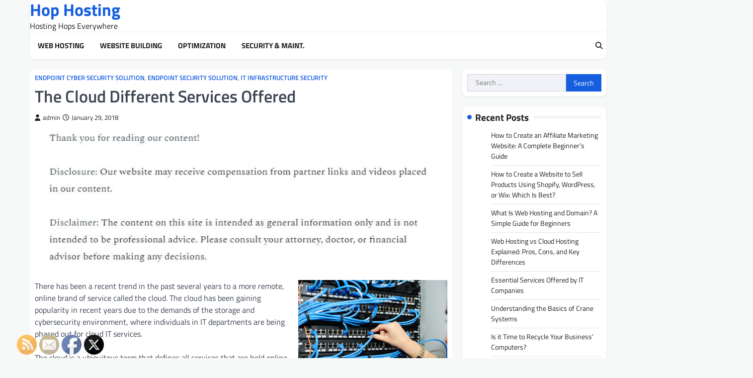

--- FILE ---
content_type: text/html; charset=UTF-8
request_url: https://hop-hosting.com/2018/01/the-cloud-different-services-offered/
body_size: 15251
content:
<!doctype html>
<html lang="en-US">

<head>
	<meta charset="UTF-8">
	<meta name="viewport" content="width=device-width, initial-scale=1">
	<link rel="profile" href="https://gmpg.org/xfn/11">

	<meta name='robots' content='index, follow, max-image-preview:large, max-snippet:-1, max-video-preview:-1' />

	<!-- This site is optimized with the Yoast SEO plugin v26.7 - https://yoast.com/wordpress/plugins/seo/ -->
	<title>The Cloud Different Services Offered - Hop Hosting</title>
	<link rel="canonical" href="https://hop-hosting.com/2018/01/the-cloud-different-services-offered/" />
	<meta property="og:locale" content="en_US" />
	<meta property="og:type" content="article" />
	<meta property="og:title" content="The Cloud Different Services Offered - Hop Hosting" />
	<meta property="og:description" content="There has been a recent trend in the past several years to a more remote, online brand of service called&hellip;" />
	<meta property="og:url" content="https://hop-hosting.com/2018/01/the-cloud-different-services-offered/" />
	<meta property="og:site_name" content="Hop Hosting" />
	<meta property="article:published_time" content="2018-01-29T18:31:12+00:00" />
	<meta property="article:modified_time" content="2021-01-15T18:49:35+00:00" />
	<meta property="og:image" content="https://s3.amazonaws.com/qui/1637_765_730657_1.jpg" />
	<meta name="author" content="admin" />
	<meta name="twitter:card" content="summary_large_image" />
	<meta name="twitter:label1" content="Written by" />
	<meta name="twitter:data1" content="admin" />
	<meta name="twitter:label2" content="Est. reading time" />
	<meta name="twitter:data2" content="4 minutes" />
	<script type="application/ld+json" class="yoast-schema-graph">{"@context":"https://schema.org","@graph":[{"@type":"Article","@id":"https://hop-hosting.com/2018/01/the-cloud-different-services-offered/#article","isPartOf":{"@id":"https://hop-hosting.com/2018/01/the-cloud-different-services-offered/"},"author":{"name":"admin","@id":"https://hop-hosting.com/#/schema/person/79180c4cc02ad3b72e66176b1a4f2374"},"headline":"The Cloud Different Services Offered","datePublished":"2018-01-29T18:31:12+00:00","dateModified":"2021-01-15T18:49:35+00:00","mainEntityOfPage":{"@id":"https://hop-hosting.com/2018/01/the-cloud-different-services-offered/"},"wordCount":721,"commentCount":0,"image":{"@id":"https://hop-hosting.com/2018/01/the-cloud-different-services-offered/#primaryimage"},"thumbnailUrl":"https://s3.amazonaws.com/qui/1637_765_730657_1.jpg","articleSection":["Endpoint cyber security solution","Endpoint security solution","It infrastructure security"],"inLanguage":"en-US"},{"@type":"WebPage","@id":"https://hop-hosting.com/2018/01/the-cloud-different-services-offered/","url":"https://hop-hosting.com/2018/01/the-cloud-different-services-offered/","name":"The Cloud Different Services Offered - Hop Hosting","isPartOf":{"@id":"https://hop-hosting.com/#website"},"primaryImageOfPage":{"@id":"https://hop-hosting.com/2018/01/the-cloud-different-services-offered/#primaryimage"},"image":{"@id":"https://hop-hosting.com/2018/01/the-cloud-different-services-offered/#primaryimage"},"thumbnailUrl":"https://s3.amazonaws.com/qui/1637_765_730657_1.jpg","datePublished":"2018-01-29T18:31:12+00:00","dateModified":"2021-01-15T18:49:35+00:00","author":{"@id":"https://hop-hosting.com/#/schema/person/79180c4cc02ad3b72e66176b1a4f2374"},"breadcrumb":{"@id":"https://hop-hosting.com/2018/01/the-cloud-different-services-offered/#breadcrumb"},"inLanguage":"en-US","potentialAction":[{"@type":"ReadAction","target":["https://hop-hosting.com/2018/01/the-cloud-different-services-offered/"]}]},{"@type":"ImageObject","inLanguage":"en-US","@id":"https://hop-hosting.com/2018/01/the-cloud-different-services-offered/#primaryimage","url":"https://s3.amazonaws.com/qui/1637_765_730657_1.jpg","contentUrl":"https://s3.amazonaws.com/qui/1637_765_730657_1.jpg"},{"@type":"BreadcrumbList","@id":"https://hop-hosting.com/2018/01/the-cloud-different-services-offered/#breadcrumb","itemListElement":[{"@type":"ListItem","position":1,"name":"Home","item":"https://hop-hosting.com/"},{"@type":"ListItem","position":2,"name":"The Cloud Different Services Offered"}]},{"@type":"WebSite","@id":"https://hop-hosting.com/#website","url":"https://hop-hosting.com/","name":"Hop Hosting","description":"Hosting Hops Everywhere","potentialAction":[{"@type":"SearchAction","target":{"@type":"EntryPoint","urlTemplate":"https://hop-hosting.com/?s={search_term_string}"},"query-input":{"@type":"PropertyValueSpecification","valueRequired":true,"valueName":"search_term_string"}}],"inLanguage":"en-US"},{"@type":"Person","@id":"https://hop-hosting.com/#/schema/person/79180c4cc02ad3b72e66176b1a4f2374","name":"admin","image":{"@type":"ImageObject","inLanguage":"en-US","@id":"https://hop-hosting.com/#/schema/person/image/","url":"https://secure.gravatar.com/avatar/9baecf92bae6639a4e61738fb5c8b53b063b214f232b91bd950a7b295f0cd154?s=96&d=retro&r=g","contentUrl":"https://secure.gravatar.com/avatar/9baecf92bae6639a4e61738fb5c8b53b063b214f232b91bd950a7b295f0cd154?s=96&d=retro&r=g","caption":"admin"},"url":"https://hop-hosting.com/author/admin/"}]}</script>
	<!-- / Yoast SEO plugin. -->


<link rel="alternate" type="application/rss+xml" title="Hop Hosting &raquo; Feed" href="https://hop-hosting.com/feed/" />
<link rel="alternate" title="oEmbed (JSON)" type="application/json+oembed" href="https://hop-hosting.com/wp-json/oembed/1.0/embed?url=https%3A%2F%2Fhop-hosting.com%2F2018%2F01%2Fthe-cloud-different-services-offered%2F" />
<link rel="alternate" title="oEmbed (XML)" type="text/xml+oembed" href="https://hop-hosting.com/wp-json/oembed/1.0/embed?url=https%3A%2F%2Fhop-hosting.com%2F2018%2F01%2Fthe-cloud-different-services-offered%2F&#038;format=xml" />
<style id='wp-img-auto-sizes-contain-inline-css'>
img:is([sizes=auto i],[sizes^="auto," i]){contain-intrinsic-size:3000px 1500px}
/*# sourceURL=wp-img-auto-sizes-contain-inline-css */
</style>
<style id='wp-emoji-styles-inline-css'>

	img.wp-smiley, img.emoji {
		display: inline !important;
		border: none !important;
		box-shadow: none !important;
		height: 1em !important;
		width: 1em !important;
		margin: 0 0.07em !important;
		vertical-align: -0.1em !important;
		background: none !important;
		padding: 0 !important;
	}
/*# sourceURL=wp-emoji-styles-inline-css */
</style>
<style id='wp-block-library-inline-css'>
:root{--wp-block-synced-color:#7a00df;--wp-block-synced-color--rgb:122,0,223;--wp-bound-block-color:var(--wp-block-synced-color);--wp-editor-canvas-background:#ddd;--wp-admin-theme-color:#007cba;--wp-admin-theme-color--rgb:0,124,186;--wp-admin-theme-color-darker-10:#006ba1;--wp-admin-theme-color-darker-10--rgb:0,107,160.5;--wp-admin-theme-color-darker-20:#005a87;--wp-admin-theme-color-darker-20--rgb:0,90,135;--wp-admin-border-width-focus:2px}@media (min-resolution:192dpi){:root{--wp-admin-border-width-focus:1.5px}}.wp-element-button{cursor:pointer}:root .has-very-light-gray-background-color{background-color:#eee}:root .has-very-dark-gray-background-color{background-color:#313131}:root .has-very-light-gray-color{color:#eee}:root .has-very-dark-gray-color{color:#313131}:root .has-vivid-green-cyan-to-vivid-cyan-blue-gradient-background{background:linear-gradient(135deg,#00d084,#0693e3)}:root .has-purple-crush-gradient-background{background:linear-gradient(135deg,#34e2e4,#4721fb 50%,#ab1dfe)}:root .has-hazy-dawn-gradient-background{background:linear-gradient(135deg,#faaca8,#dad0ec)}:root .has-subdued-olive-gradient-background{background:linear-gradient(135deg,#fafae1,#67a671)}:root .has-atomic-cream-gradient-background{background:linear-gradient(135deg,#fdd79a,#004a59)}:root .has-nightshade-gradient-background{background:linear-gradient(135deg,#330968,#31cdcf)}:root .has-midnight-gradient-background{background:linear-gradient(135deg,#020381,#2874fc)}:root{--wp--preset--font-size--normal:16px;--wp--preset--font-size--huge:42px}.has-regular-font-size{font-size:1em}.has-larger-font-size{font-size:2.625em}.has-normal-font-size{font-size:var(--wp--preset--font-size--normal)}.has-huge-font-size{font-size:var(--wp--preset--font-size--huge)}.has-text-align-center{text-align:center}.has-text-align-left{text-align:left}.has-text-align-right{text-align:right}.has-fit-text{white-space:nowrap!important}#end-resizable-editor-section{display:none}.aligncenter{clear:both}.items-justified-left{justify-content:flex-start}.items-justified-center{justify-content:center}.items-justified-right{justify-content:flex-end}.items-justified-space-between{justify-content:space-between}.screen-reader-text{border:0;clip-path:inset(50%);height:1px;margin:-1px;overflow:hidden;padding:0;position:absolute;width:1px;word-wrap:normal!important}.screen-reader-text:focus{background-color:#ddd;clip-path:none;color:#444;display:block;font-size:1em;height:auto;left:5px;line-height:normal;padding:15px 23px 14px;text-decoration:none;top:5px;width:auto;z-index:100000}html :where(.has-border-color){border-style:solid}html :where([style*=border-top-color]){border-top-style:solid}html :where([style*=border-right-color]){border-right-style:solid}html :where([style*=border-bottom-color]){border-bottom-style:solid}html :where([style*=border-left-color]){border-left-style:solid}html :where([style*=border-width]){border-style:solid}html :where([style*=border-top-width]){border-top-style:solid}html :where([style*=border-right-width]){border-right-style:solid}html :where([style*=border-bottom-width]){border-bottom-style:solid}html :where([style*=border-left-width]){border-left-style:solid}html :where(img[class*=wp-image-]){height:auto;max-width:100%}:where(figure){margin:0 0 1em}html :where(.is-position-sticky){--wp-admin--admin-bar--position-offset:var(--wp-admin--admin-bar--height,0px)}@media screen and (max-width:600px){html :where(.is-position-sticky){--wp-admin--admin-bar--position-offset:0px}}

/*# sourceURL=wp-block-library-inline-css */
</style><style id='global-styles-inline-css'>
:root{--wp--preset--aspect-ratio--square: 1;--wp--preset--aspect-ratio--4-3: 4/3;--wp--preset--aspect-ratio--3-4: 3/4;--wp--preset--aspect-ratio--3-2: 3/2;--wp--preset--aspect-ratio--2-3: 2/3;--wp--preset--aspect-ratio--16-9: 16/9;--wp--preset--aspect-ratio--9-16: 9/16;--wp--preset--color--black: #000000;--wp--preset--color--cyan-bluish-gray: #abb8c3;--wp--preset--color--white: #ffffff;--wp--preset--color--pale-pink: #f78da7;--wp--preset--color--vivid-red: #cf2e2e;--wp--preset--color--luminous-vivid-orange: #ff6900;--wp--preset--color--luminous-vivid-amber: #fcb900;--wp--preset--color--light-green-cyan: #7bdcb5;--wp--preset--color--vivid-green-cyan: #00d084;--wp--preset--color--pale-cyan-blue: #8ed1fc;--wp--preset--color--vivid-cyan-blue: #0693e3;--wp--preset--color--vivid-purple: #9b51e0;--wp--preset--gradient--vivid-cyan-blue-to-vivid-purple: linear-gradient(135deg,rgb(6,147,227) 0%,rgb(155,81,224) 100%);--wp--preset--gradient--light-green-cyan-to-vivid-green-cyan: linear-gradient(135deg,rgb(122,220,180) 0%,rgb(0,208,130) 100%);--wp--preset--gradient--luminous-vivid-amber-to-luminous-vivid-orange: linear-gradient(135deg,rgb(252,185,0) 0%,rgb(255,105,0) 100%);--wp--preset--gradient--luminous-vivid-orange-to-vivid-red: linear-gradient(135deg,rgb(255,105,0) 0%,rgb(207,46,46) 100%);--wp--preset--gradient--very-light-gray-to-cyan-bluish-gray: linear-gradient(135deg,rgb(238,238,238) 0%,rgb(169,184,195) 100%);--wp--preset--gradient--cool-to-warm-spectrum: linear-gradient(135deg,rgb(74,234,220) 0%,rgb(151,120,209) 20%,rgb(207,42,186) 40%,rgb(238,44,130) 60%,rgb(251,105,98) 80%,rgb(254,248,76) 100%);--wp--preset--gradient--blush-light-purple: linear-gradient(135deg,rgb(255,206,236) 0%,rgb(152,150,240) 100%);--wp--preset--gradient--blush-bordeaux: linear-gradient(135deg,rgb(254,205,165) 0%,rgb(254,45,45) 50%,rgb(107,0,62) 100%);--wp--preset--gradient--luminous-dusk: linear-gradient(135deg,rgb(255,203,112) 0%,rgb(199,81,192) 50%,rgb(65,88,208) 100%);--wp--preset--gradient--pale-ocean: linear-gradient(135deg,rgb(255,245,203) 0%,rgb(182,227,212) 50%,rgb(51,167,181) 100%);--wp--preset--gradient--electric-grass: linear-gradient(135deg,rgb(202,248,128) 0%,rgb(113,206,126) 100%);--wp--preset--gradient--midnight: linear-gradient(135deg,rgb(2,3,129) 0%,rgb(40,116,252) 100%);--wp--preset--font-size--small: 13px;--wp--preset--font-size--medium: 20px;--wp--preset--font-size--large: 36px;--wp--preset--font-size--x-large: 42px;--wp--preset--spacing--20: 0.44rem;--wp--preset--spacing--30: 0.67rem;--wp--preset--spacing--40: 1rem;--wp--preset--spacing--50: 1.5rem;--wp--preset--spacing--60: 2.25rem;--wp--preset--spacing--70: 3.38rem;--wp--preset--spacing--80: 5.06rem;--wp--preset--shadow--natural: 6px 6px 9px rgba(0, 0, 0, 0.2);--wp--preset--shadow--deep: 12px 12px 50px rgba(0, 0, 0, 0.4);--wp--preset--shadow--sharp: 6px 6px 0px rgba(0, 0, 0, 0.2);--wp--preset--shadow--outlined: 6px 6px 0px -3px rgb(255, 255, 255), 6px 6px rgb(0, 0, 0);--wp--preset--shadow--crisp: 6px 6px 0px rgb(0, 0, 0);}:where(.is-layout-flex){gap: 0.5em;}:where(.is-layout-grid){gap: 0.5em;}body .is-layout-flex{display: flex;}.is-layout-flex{flex-wrap: wrap;align-items: center;}.is-layout-flex > :is(*, div){margin: 0;}body .is-layout-grid{display: grid;}.is-layout-grid > :is(*, div){margin: 0;}:where(.wp-block-columns.is-layout-flex){gap: 2em;}:where(.wp-block-columns.is-layout-grid){gap: 2em;}:where(.wp-block-post-template.is-layout-flex){gap: 1.25em;}:where(.wp-block-post-template.is-layout-grid){gap: 1.25em;}.has-black-color{color: var(--wp--preset--color--black) !important;}.has-cyan-bluish-gray-color{color: var(--wp--preset--color--cyan-bluish-gray) !important;}.has-white-color{color: var(--wp--preset--color--white) !important;}.has-pale-pink-color{color: var(--wp--preset--color--pale-pink) !important;}.has-vivid-red-color{color: var(--wp--preset--color--vivid-red) !important;}.has-luminous-vivid-orange-color{color: var(--wp--preset--color--luminous-vivid-orange) !important;}.has-luminous-vivid-amber-color{color: var(--wp--preset--color--luminous-vivid-amber) !important;}.has-light-green-cyan-color{color: var(--wp--preset--color--light-green-cyan) !important;}.has-vivid-green-cyan-color{color: var(--wp--preset--color--vivid-green-cyan) !important;}.has-pale-cyan-blue-color{color: var(--wp--preset--color--pale-cyan-blue) !important;}.has-vivid-cyan-blue-color{color: var(--wp--preset--color--vivid-cyan-blue) !important;}.has-vivid-purple-color{color: var(--wp--preset--color--vivid-purple) !important;}.has-black-background-color{background-color: var(--wp--preset--color--black) !important;}.has-cyan-bluish-gray-background-color{background-color: var(--wp--preset--color--cyan-bluish-gray) !important;}.has-white-background-color{background-color: var(--wp--preset--color--white) !important;}.has-pale-pink-background-color{background-color: var(--wp--preset--color--pale-pink) !important;}.has-vivid-red-background-color{background-color: var(--wp--preset--color--vivid-red) !important;}.has-luminous-vivid-orange-background-color{background-color: var(--wp--preset--color--luminous-vivid-orange) !important;}.has-luminous-vivid-amber-background-color{background-color: var(--wp--preset--color--luminous-vivid-amber) !important;}.has-light-green-cyan-background-color{background-color: var(--wp--preset--color--light-green-cyan) !important;}.has-vivid-green-cyan-background-color{background-color: var(--wp--preset--color--vivid-green-cyan) !important;}.has-pale-cyan-blue-background-color{background-color: var(--wp--preset--color--pale-cyan-blue) !important;}.has-vivid-cyan-blue-background-color{background-color: var(--wp--preset--color--vivid-cyan-blue) !important;}.has-vivid-purple-background-color{background-color: var(--wp--preset--color--vivid-purple) !important;}.has-black-border-color{border-color: var(--wp--preset--color--black) !important;}.has-cyan-bluish-gray-border-color{border-color: var(--wp--preset--color--cyan-bluish-gray) !important;}.has-white-border-color{border-color: var(--wp--preset--color--white) !important;}.has-pale-pink-border-color{border-color: var(--wp--preset--color--pale-pink) !important;}.has-vivid-red-border-color{border-color: var(--wp--preset--color--vivid-red) !important;}.has-luminous-vivid-orange-border-color{border-color: var(--wp--preset--color--luminous-vivid-orange) !important;}.has-luminous-vivid-amber-border-color{border-color: var(--wp--preset--color--luminous-vivid-amber) !important;}.has-light-green-cyan-border-color{border-color: var(--wp--preset--color--light-green-cyan) !important;}.has-vivid-green-cyan-border-color{border-color: var(--wp--preset--color--vivid-green-cyan) !important;}.has-pale-cyan-blue-border-color{border-color: var(--wp--preset--color--pale-cyan-blue) !important;}.has-vivid-cyan-blue-border-color{border-color: var(--wp--preset--color--vivid-cyan-blue) !important;}.has-vivid-purple-border-color{border-color: var(--wp--preset--color--vivid-purple) !important;}.has-vivid-cyan-blue-to-vivid-purple-gradient-background{background: var(--wp--preset--gradient--vivid-cyan-blue-to-vivid-purple) !important;}.has-light-green-cyan-to-vivid-green-cyan-gradient-background{background: var(--wp--preset--gradient--light-green-cyan-to-vivid-green-cyan) !important;}.has-luminous-vivid-amber-to-luminous-vivid-orange-gradient-background{background: var(--wp--preset--gradient--luminous-vivid-amber-to-luminous-vivid-orange) !important;}.has-luminous-vivid-orange-to-vivid-red-gradient-background{background: var(--wp--preset--gradient--luminous-vivid-orange-to-vivid-red) !important;}.has-very-light-gray-to-cyan-bluish-gray-gradient-background{background: var(--wp--preset--gradient--very-light-gray-to-cyan-bluish-gray) !important;}.has-cool-to-warm-spectrum-gradient-background{background: var(--wp--preset--gradient--cool-to-warm-spectrum) !important;}.has-blush-light-purple-gradient-background{background: var(--wp--preset--gradient--blush-light-purple) !important;}.has-blush-bordeaux-gradient-background{background: var(--wp--preset--gradient--blush-bordeaux) !important;}.has-luminous-dusk-gradient-background{background: var(--wp--preset--gradient--luminous-dusk) !important;}.has-pale-ocean-gradient-background{background: var(--wp--preset--gradient--pale-ocean) !important;}.has-electric-grass-gradient-background{background: var(--wp--preset--gradient--electric-grass) !important;}.has-midnight-gradient-background{background: var(--wp--preset--gradient--midnight) !important;}.has-small-font-size{font-size: var(--wp--preset--font-size--small) !important;}.has-medium-font-size{font-size: var(--wp--preset--font-size--medium) !important;}.has-large-font-size{font-size: var(--wp--preset--font-size--large) !important;}.has-x-large-font-size{font-size: var(--wp--preset--font-size--x-large) !important;}
/*# sourceURL=global-styles-inline-css */
</style>

<style id='classic-theme-styles-inline-css'>
/*! This file is auto-generated */
.wp-block-button__link{color:#fff;background-color:#32373c;border-radius:9999px;box-shadow:none;text-decoration:none;padding:calc(.667em + 2px) calc(1.333em + 2px);font-size:1.125em}.wp-block-file__button{background:#32373c;color:#fff;text-decoration:none}
/*# sourceURL=/wp-includes/css/classic-themes.min.css */
</style>
<link rel='stylesheet' id='SFSImainCss-css' href='https://hop-hosting.com/wp-content/plugins/ultimate-social-media-icons/css/sfsi-style.css?ver=2.9.6' media='all' />
<link rel='stylesheet' id='elite-news-slick-style-css' href='https://hop-hosting.com/wp-content/themes/elite-news/assets/css/slick.min.css?ver=1.8.1' media='all' />
<link rel='stylesheet' id='elite-news-fontawesome-style-css' href='https://hop-hosting.com/wp-content/themes/elite-news/assets/css/fontawesome.min.css?ver=6.4.2' media='all' />
<link rel='stylesheet' id='elite-news-google-fonts-css' href='https://hop-hosting.com/wp-content/fonts/8f12da196c237c579225e1d58267bf1b.css' media='all' />
<link rel='stylesheet' id='elite-news-style-css' href='https://hop-hosting.com/wp-content/themes/elite-news/style.css?ver=1.0.2' media='all' />
<style id='elite-news-style-inline-css'>

    /* Color */
    :root {
        --header-text-color: #165ee0;
    }
    
    /* Typograhpy */
    :root {
        --font-heading: "Titillium Web", serif;
        --font-main: -apple-system, BlinkMacSystemFont,"Titillium Web", "Segoe UI", Roboto, Oxygen-Sans, Ubuntu, Cantarell, "Helvetica Neue", sans-serif;
    }

    body,
	button, input, select, optgroup, textarea {
        font-family: "Titillium Web", serif;
	}

	.site-title a {
        font-family: "Titillium Web", serif;
	}
    
	.site-description {
        font-family: "Titillium Web", serif;
	}
    
/*# sourceURL=elite-news-style-inline-css */
</style>
<script src="https://hop-hosting.com/wp-includes/js/jquery/jquery.min.js?ver=3.7.1" id="jquery-core-js"></script>
<script src="https://hop-hosting.com/wp-includes/js/jquery/jquery-migrate.min.js?ver=3.4.1" id="jquery-migrate-js"></script>
<link rel="https://api.w.org/" href="https://hop-hosting.com/wp-json/" /><link rel="alternate" title="JSON" type="application/json" href="https://hop-hosting.com/wp-json/wp/v2/posts/765" /><link rel="EditURI" type="application/rsd+xml" title="RSD" href="https://hop-hosting.com/xmlrpc.php?rsd" />
<meta name="generator" content="WordPress 6.9" />
<link rel='shortlink' href='https://hop-hosting.com/?p=765' />
<meta name="follow.[base64]" content="l7TwvP4YZb9qeEenrpPG"/>
<style type="text/css" id="breadcrumb-trail-css">.trail-items li::after {content: "/";}</style>
<meta name="generator" content="speculation-rules 1.6.0">
</head>

<body class="wp-singular post-template-default single single-post postid-765 single-format-standard wp-embed-responsive wp-theme-elite-news sfsi_actvite_theme_default right-sidebar light-theme">
		<div id="page" class="site">
		<a class="skip-link screen-reader-text" href="#primary">Skip to content</a>
		<div id="loader">
			<div class="loader-container">
				<div id="preloader" class="style-2">
					<div class="dot"></div>
				</div>
			</div>
		</div><!-- #loader -->
		<header id="masthead" class="site-header">
						<div class="middle-header-part">
				<div class="ascendoor-wrapper">
					<div class="middle-header-wrapper ">
												<div class="site-branding">
														<div class="site-identity">
																<p class="site-title"><a href="https://hop-hosting.com/" rel="home">Hop Hosting</a></p>
																<p class="site-description">
									Hosting Hops Everywhere								</p>
														</div>
					</div><!-- .site-branding -->
									</div>
			</div>
		</div>
		<div class="bottom-header-part-outer">
			<div class="bottom-header-part">
				<div class="ascendoor-wrapper">
					<div class="bottom-header-wrapper">
						<div class="navigation-part">
							<nav id="site-navigation" class="main-navigation">
								<button class="menu-toggle" aria-controls="primary-menu" aria-expanded="false">
									<span></span>
									<span></span>
									<span></span>
								</button>
								<div class="main-navigation-links">
									<div class="menu-main-menu-container"><ul id="menu-main-menu" class="menu"><li id="menu-item-2122" class="menu-item menu-item-type-taxonomy menu-item-object-category menu-item-2122"><a href="https://hop-hosting.com/category/web-hosting/">Web Hosting</a></li>
<li id="menu-item-2123" class="menu-item menu-item-type-taxonomy menu-item-object-category menu-item-2123"><a href="https://hop-hosting.com/category/website-building/">Website Building</a></li>
<li id="menu-item-2124" class="menu-item menu-item-type-taxonomy menu-item-object-category menu-item-2124"><a href="https://hop-hosting.com/category/optimization/">Optimization</a></li>
<li id="menu-item-2125" class="menu-item menu-item-type-taxonomy menu-item-object-category menu-item-2125"><a href="https://hop-hosting.com/category/security-maint/">Security &amp; Maint.</a></li>
</ul></div>								</div>
							</nav><!-- #site-navigation -->
						</div>
						<div class="bottom-header-end">
							<div class="header-search">
								<div class="header-search-wrap">
									<a href="#" title="Search" class="header-search-icon">
										<i class="fa fa-search"></i>
									</a>
									<div class="header-search-form">
										<form role="search" method="get" class="search-form" action="https://hop-hosting.com/">
				<label>
					<span class="screen-reader-text">Search for:</span>
					<input type="search" class="search-field" placeholder="Search &hellip;" value="" name="s" />
				</label>
				<input type="submit" class="search-submit" value="Search" />
			</form>									</div>
								</div>
							</div>
						</div>
					</div>
				</div>
			</div>
		</div>
	</header><!-- #masthead -->

			<div id="content" class="site-content">
			<div class="ascendoor-wrapper">
				<div class="ascendoor-page">
				<main id="primary" class="site-main">

	
<article id="post-765" class="post-765 post type-post status-publish format-standard hentry category-endpoint-cyber-security-solution category-endpoint-security-solution category-it-infrastructure-security">
	<div class="mag-post-single">
		<div class="mag-post-detail">
						<div class="mag-post-category">
				<a href="https://hop-hosting.com/category/endpoint-cyber-security-solution/">Endpoint cyber security solution</a>, <a href="https://hop-hosting.com/category/endpoint-security-solution/">Endpoint security solution</a>, <a href="https://hop-hosting.com/category/it-infrastructure-security/">It infrastructure security</a>			</div>
						<header class="entry-header">
				<h1 class="entry-title">The Cloud  Different Services Offered</h1>					<div class="mag-post-meta">
						<span class="post-author"> <a class="url fn n" href="https://hop-hosting.com/author/admin/"><i class="fas fa-user"></i>admin</a></span><span class="post-date"><a href="https://hop-hosting.com/2018/01/the-cloud-different-services-offered/" rel="bookmark"><i class="far fa-clock"></i><time class="entry-date published" datetime="2018-01-29T18:31:12+00:00">January 29, 2018</time><time class="updated" datetime="2021-01-15T18:49:35+00:00">January 15, 2021</time></a></span>					</div>
							</header><!-- .entry-header -->
		</div>
	</div>
	
	<div class="entry-content">
		<img decoding="async" src="/wp-content/uploads/2021/08/ftc-disclosure-082521.jpg" style="width:100%; margin:auto;">
<p><!--noteaser--></p>
<div style="float: right; padding-left: 10px;"><img decoding="async" src="https://s3.amazonaws.com/qui/1637_765_730657_1.jpg" alt="Endpoint security solution" align="right" width="300" /></div>
<p> There has been a recent trend in the past several years to a more remote, online brand of service called the cloud. The cloud has been gaining popularity in recent years due to the demands of the storage and cybersecurity environment, where individuals in IT departments are being phased out for cloud IT services.<br />
<br />
The cloud is a ubiquitous term that defines all services that are held online rather than offline or in the physical world. For many companies that have utilized a great deal of hardware and storage within their facilities, the cloud represents a move to a more streamlined and focused approach that reduces the amount of physical components needed.<br />
<br />
The cloud is offered by several companies, including IBM and others, where the main components of the system follow the same general precepts: storage space, infrastructure, software, memory, cybersecurity, and more. There are certain solutions available with each one, though they are not all similar according to each provider.<br />
<br />
The cloud offers several advantages to employers who are wanting to forego the traditional routes of dealing with computers and computer programming. Those advantages include the ability to outsource a great deal of their computer needs, as mentioned above with all the different components. There is also the option of reducing their IT departments.<br />
<br />
The cloud services according to company generally offer the option of moving software traditionally installed on a computer to a more online setting, where individuals within the company are able to access the programs online instead of pulling up the program on their computer.<br />
<br />
The cloud services according to company also generally offer to outsource important software that is traditionally used by certain departments. For instance, it is possible or even likely that human resources departments are able to access certain software online without having to pull them up on a computer.<br />
<br />
Cloud services, according to company, also offer protection from hackers and viruses, a component that is often called cybersecurity. Cybersecurity protections generally vary according to the company that is offering cloud services but usually means that the information in the programs is protected if it ever becomes under attack.<br />
<br />
There are many terms for the <a href="http://www.newegg.com/" Title="Something I found">cybersecurity</a> that is used. While computers often use programs like firewalls, a cloud based service will offer a higher degree of security with multiple factor authentication and other parts that make it more difficult for hackers to access the information in the system.<br />
<br />
The cloud has also offered companies the opportunity to reduce their Information Technology (IT) departments. This can occur because the services offered by cloud service companies include IT help for situations involving programs that are on the cloud. That means IT departments would then be regulated to handling problems not on the cloud.<br />
<br />
This can make a big difference for companies that are looking to reduce payroll, as the IT staff that works on the cloud services is oftentimes more affordable than having a person on the payroll who is making $80,000 per year or more. That leads to those individuals being let go from the company.<br />
<br />
There are many different kinds of ways the cloud can benefit companies. The ability to consolidate materials in one place, which includes software and different files, the ability to provide cyber security infrastructure and components of cyber security infrastructure, and more help companies to reduce costs and help the bottom line.<br />
<br />
There are other terms associated with this. <a href="http://www.blueridgenetworks.com" Title="Awesome link">They include Endpoint cyber security solution</a>, Endpoint cyber security solutions, Endpoint security, Endpoint security solution, Endpoint security solutions, network access protection service, remote network access software, cybersecurity companies, cybersecurity company, and more.<br />
<br />
The cloud also offers options to reduce the amount of hardware and software needed to run the programs within the company. Hardware is something that is seen often as a pile of servers in a company, while the cloud has enough storage space to reduce that amount of hardware, making room for other things and reducing overhead.<br />
<br />
There are many options when going with a cloud based service. There are many companies that now offer cloud based services, though some of the names that come up, like IBM, have been known for some time. There is debate often within the community as to who offers the best cyber security infrastructure or cyber security infrastructure components.</p></p>
	</div><!-- .entry-content -->

	<footer class="entry-footer">
			</footer><!-- .entry-footer -->

</article><!-- #post-765 -->

	<nav class="navigation post-navigation" aria-label="Posts">
		<h2 class="screen-reader-text">Post navigation</h2>
		<div class="nav-links"><div class="nav-previous"><a href="https://hop-hosting.com/2018/01/paper-companies-different-paper-for-different-customers/" rel="prev"><span>&#10229;</span> <span class="nav-title">Paper Companies  Different Paper for Different Customers</span></a></div><div class="nav-next"><a href="https://hop-hosting.com/2018/02/how-the-right-seo-content-can-bring-more-success-to-your-business/" rel="next"><span class="nav-title">How the Right SEO Content Can Bring More Success to Your Business</span> <span>&#10230;</span></a></div></div>
	</nav>
</main><!-- #main -->

<aside id="secondary" class="widget-area ascendoor-widget-area">
	<section id="search-2" class="widget widget_search"><form role="search" method="get" class="search-form" action="https://hop-hosting.com/">
				<label>
					<span class="screen-reader-text">Search for:</span>
					<input type="search" class="search-field" placeholder="Search &hellip;" value="" name="s" />
				</label>
				<input type="submit" class="search-submit" value="Search" />
			</form></section>
		<section id="recent-posts-2" class="widget widget_recent_entries">
		<h2 class="widget-title">Recent Posts</h2>
		<ul>
											<li>
					<a href="https://hop-hosting.com/2025/12/how-to-create-an-affiliate-marketing-website-a-complete-beginners-guide/">How to Create an Affiliate Marketing Website: A Complete Beginner’s Guide</a>
									</li>
											<li>
					<a href="https://hop-hosting.com/2025/12/how-to-create-a-website-to-sell-products-using-shopify-wordpress-or-wix-which-is-best/">How to Create a Website to Sell Products Using Shopify, WordPress, or Wix: Which Is Best?</a>
									</li>
											<li>
					<a href="https://hop-hosting.com/2025/10/what-is-web-hosting-and-domain-a-simple-guide-for-beginners/">What Is Web Hosting and Domain? A Simple Guide for Beginners</a>
									</li>
											<li>
					<a href="https://hop-hosting.com/2025/10/web-hosting-vs-cloud-hosting-explained-pros-cons-and-key-differences/">Web Hosting vs Cloud Hosting Explained: Pros, Cons, and Key Differences</a>
									</li>
											<li>
					<a href="https://hop-hosting.com/2025/07/essential-services-offered-by-it-companies/">Essential Services Offered by IT Companies</a>
									</li>
											<li>
					<a href="https://hop-hosting.com/2024/11/understanding-the-basics-of-crane-systems/">Understanding the Basics of Crane Systems</a>
									</li>
											<li>
					<a href="https://hop-hosting.com/2024/09/is-it-time-to-recycle-your-business-computers/">Is it Time to Recycle Your Business&#8217; Computers?</a>
									</li>
											<li>
					<a href="https://hop-hosting.com/2024/09/the-many-benefits-of-installing-a-cell-tower-on-your-own-property/">The Many Benefits of Installing a Cell Tower on Your Own Property</a>
									</li>
											<li>
					<a href="https://hop-hosting.com/2024/07/automating-database-health-check-for-sql-server-enhance-efficiency-with-scripted-solutions/">Automating Database Health Check for SQL Server  Enhance Efficiency with Scripted Solutions</a>
									</li>
											<li>
					<a href="https://hop-hosting.com/2024/06/10-pieces-of-amazing-tech-to-buy-in-2024/">10 Pieces of Amazing Tech to Buy in 2024</a>
									</li>
					</ul>

		</section><section id="archives-2" class="widget widget_archive"><h2 class="widget-title">Archives</h2>		<label class="screen-reader-text" for="archives-dropdown-2">Archives</label>
		<select id="archives-dropdown-2" name="archive-dropdown">
			
			<option value="">Select Month</option>
				<option value='https://hop-hosting.com/2025/12/'> December 2025 </option>
	<option value='https://hop-hosting.com/2025/10/'> October 2025 </option>
	<option value='https://hop-hosting.com/2025/07/'> July 2025 </option>
	<option value='https://hop-hosting.com/2024/11/'> November 2024 </option>
	<option value='https://hop-hosting.com/2024/09/'> September 2024 </option>
	<option value='https://hop-hosting.com/2024/07/'> July 2024 </option>
	<option value='https://hop-hosting.com/2024/06/'> June 2024 </option>
	<option value='https://hop-hosting.com/2024/05/'> May 2024 </option>
	<option value='https://hop-hosting.com/2024/03/'> March 2024 </option>
	<option value='https://hop-hosting.com/2024/02/'> February 2024 </option>
	<option value='https://hop-hosting.com/2024/01/'> January 2024 </option>
	<option value='https://hop-hosting.com/2023/10/'> October 2023 </option>
	<option value='https://hop-hosting.com/2023/09/'> September 2023 </option>
	<option value='https://hop-hosting.com/2023/08/'> August 2023 </option>
	<option value='https://hop-hosting.com/2023/07/'> July 2023 </option>
	<option value='https://hop-hosting.com/2023/06/'> June 2023 </option>
	<option value='https://hop-hosting.com/2023/05/'> May 2023 </option>
	<option value='https://hop-hosting.com/2023/03/'> March 2023 </option>
	<option value='https://hop-hosting.com/2022/11/'> November 2022 </option>
	<option value='https://hop-hosting.com/2022/07/'> July 2022 </option>
	<option value='https://hop-hosting.com/2022/05/'> May 2022 </option>
	<option value='https://hop-hosting.com/2022/04/'> April 2022 </option>
	<option value='https://hop-hosting.com/2022/03/'> March 2022 </option>
	<option value='https://hop-hosting.com/2022/02/'> February 2022 </option>
	<option value='https://hop-hosting.com/2022/01/'> January 2022 </option>
	<option value='https://hop-hosting.com/2021/11/'> November 2021 </option>
	<option value='https://hop-hosting.com/2021/10/'> October 2021 </option>
	<option value='https://hop-hosting.com/2021/06/'> June 2021 </option>
	<option value='https://hop-hosting.com/2021/04/'> April 2021 </option>
	<option value='https://hop-hosting.com/2021/03/'> March 2021 </option>
	<option value='https://hop-hosting.com/2020/12/'> December 2020 </option>
	<option value='https://hop-hosting.com/2020/11/'> November 2020 </option>
	<option value='https://hop-hosting.com/2020/10/'> October 2020 </option>
	<option value='https://hop-hosting.com/2020/08/'> August 2020 </option>
	<option value='https://hop-hosting.com/2020/06/'> June 2020 </option>
	<option value='https://hop-hosting.com/2020/05/'> May 2020 </option>
	<option value='https://hop-hosting.com/2020/02/'> February 2020 </option>
	<option value='https://hop-hosting.com/2019/11/'> November 2019 </option>
	<option value='https://hop-hosting.com/2019/10/'> October 2019 </option>
	<option value='https://hop-hosting.com/2019/09/'> September 2019 </option>
	<option value='https://hop-hosting.com/2019/08/'> August 2019 </option>
	<option value='https://hop-hosting.com/2019/07/'> July 2019 </option>
	<option value='https://hop-hosting.com/2019/06/'> June 2019 </option>
	<option value='https://hop-hosting.com/2019/05/'> May 2019 </option>
	<option value='https://hop-hosting.com/2019/04/'> April 2019 </option>
	<option value='https://hop-hosting.com/2019/03/'> March 2019 </option>
	<option value='https://hop-hosting.com/2019/02/'> February 2019 </option>
	<option value='https://hop-hosting.com/2019/01/'> January 2019 </option>
	<option value='https://hop-hosting.com/2018/12/'> December 2018 </option>
	<option value='https://hop-hosting.com/2018/11/'> November 2018 </option>
	<option value='https://hop-hosting.com/2018/10/'> October 2018 </option>
	<option value='https://hop-hosting.com/2018/09/'> September 2018 </option>
	<option value='https://hop-hosting.com/2018/08/'> August 2018 </option>
	<option value='https://hop-hosting.com/2018/07/'> July 2018 </option>
	<option value='https://hop-hosting.com/2018/06/'> June 2018 </option>
	<option value='https://hop-hosting.com/2018/05/'> May 2018 </option>
	<option value='https://hop-hosting.com/2018/04/'> April 2018 </option>
	<option value='https://hop-hosting.com/2018/03/'> March 2018 </option>
	<option value='https://hop-hosting.com/2018/02/'> February 2018 </option>
	<option value='https://hop-hosting.com/2018/01/'> January 2018 </option>
	<option value='https://hop-hosting.com/2017/12/'> December 2017 </option>
	<option value='https://hop-hosting.com/2017/11/'> November 2017 </option>
	<option value='https://hop-hosting.com/2017/10/'> October 2017 </option>
	<option value='https://hop-hosting.com/2017/09/'> September 2017 </option>
	<option value='https://hop-hosting.com/2017/08/'> August 2017 </option>
	<option value='https://hop-hosting.com/2017/07/'> July 2017 </option>
	<option value='https://hop-hosting.com/2017/06/'> June 2017 </option>
	<option value='https://hop-hosting.com/2017/05/'> May 2017 </option>
	<option value='https://hop-hosting.com/2017/04/'> April 2017 </option>
	<option value='https://hop-hosting.com/2017/03/'> March 2017 </option>
	<option value='https://hop-hosting.com/2017/02/'> February 2017 </option>
	<option value='https://hop-hosting.com/2017/01/'> January 2017 </option>
	<option value='https://hop-hosting.com/2016/12/'> December 2016 </option>
	<option value='https://hop-hosting.com/2016/11/'> November 2016 </option>
	<option value='https://hop-hosting.com/2016/10/'> October 2016 </option>
	<option value='https://hop-hosting.com/2016/09/'> September 2016 </option>
	<option value='https://hop-hosting.com/2016/08/'> August 2016 </option>
	<option value='https://hop-hosting.com/2016/07/'> July 2016 </option>
	<option value='https://hop-hosting.com/2016/06/'> June 2016 </option>
	<option value='https://hop-hosting.com/2016/05/'> May 2016 </option>
	<option value='https://hop-hosting.com/2016/04/'> April 2016 </option>
	<option value='https://hop-hosting.com/2016/03/'> March 2016 </option>
	<option value='https://hop-hosting.com/2016/02/'> February 2016 </option>
	<option value='https://hop-hosting.com/2016/01/'> January 2016 </option>
	<option value='https://hop-hosting.com/2015/12/'> December 2015 </option>
	<option value='https://hop-hosting.com/2015/11/'> November 2015 </option>
	<option value='https://hop-hosting.com/2015/10/'> October 2015 </option>
	<option value='https://hop-hosting.com/2015/09/'> September 2015 </option>
	<option value='https://hop-hosting.com/2015/08/'> August 2015 </option>
	<option value='https://hop-hosting.com/2015/07/'> July 2015 </option>
	<option value='https://hop-hosting.com/2015/06/'> June 2015 </option>
	<option value='https://hop-hosting.com/2015/05/'> May 2015 </option>
	<option value='https://hop-hosting.com/2015/04/'> April 2015 </option>
	<option value='https://hop-hosting.com/2015/03/'> March 2015 </option>
	<option value='https://hop-hosting.com/2015/01/'> January 2015 </option>
	<option value='https://hop-hosting.com/2014/12/'> December 2014 </option>
	<option value='https://hop-hosting.com/2014/11/'> November 2014 </option>
	<option value='https://hop-hosting.com/2014/10/'> October 2014 </option>
	<option value='https://hop-hosting.com/2014/09/'> September 2014 </option>
	<option value='https://hop-hosting.com/2014/08/'> August 2014 </option>
	<option value='https://hop-hosting.com/2014/07/'> July 2014 </option>
	<option value='https://hop-hosting.com/2014/06/'> June 2014 </option>
	<option value='https://hop-hosting.com/2014/05/'> May 2014 </option>
	<option value='https://hop-hosting.com/2014/04/'> April 2014 </option>
	<option value='https://hop-hosting.com/2014/03/'> March 2014 </option>
	<option value='https://hop-hosting.com/2014/02/'> February 2014 </option>
	<option value='https://hop-hosting.com/2014/01/'> January 2014 </option>
	<option value='https://hop-hosting.com/2013/12/'> December 2013 </option>
	<option value='https://hop-hosting.com/2013/11/'> November 2013 </option>
	<option value='https://hop-hosting.com/2013/10/'> October 2013 </option>
	<option value='https://hop-hosting.com/2013/09/'> September 2013 </option>
	<option value='https://hop-hosting.com/2013/08/'> August 2013 </option>
	<option value='https://hop-hosting.com/2013/07/'> July 2013 </option>
	<option value='https://hop-hosting.com/2013/06/'> June 2013 </option>
	<option value='https://hop-hosting.com/2013/05/'> May 2013 </option>
	<option value='https://hop-hosting.com/2013/04/'> April 2013 </option>
	<option value='https://hop-hosting.com/2013/03/'> March 2013 </option>
	<option value='https://hop-hosting.com/2013/01/'> January 2013 </option>
	<option value='https://hop-hosting.com/2012/12/'> December 2012 </option>
	<option value='https://hop-hosting.com/2012/11/'> November 2012 </option>
	<option value='https://hop-hosting.com/2012/10/'> October 2012 </option>
	<option value='https://hop-hosting.com/2012/01/'> January 2012 </option>

		</select>

			<script>
( ( dropdownId ) => {
	const dropdown = document.getElementById( dropdownId );
	function onSelectChange() {
		setTimeout( () => {
			if ( 'escape' === dropdown.dataset.lastkey ) {
				return;
			}
			if ( dropdown.value ) {
				document.location.href = dropdown.value;
			}
		}, 250 );
	}
	function onKeyUp( event ) {
		if ( 'Escape' === event.key ) {
			dropdown.dataset.lastkey = 'escape';
		} else {
			delete dropdown.dataset.lastkey;
		}
	}
	function onClick() {
		delete dropdown.dataset.lastkey;
	}
	dropdown.addEventListener( 'keyup', onKeyUp );
	dropdown.addEventListener( 'click', onClick );
	dropdown.addEventListener( 'change', onSelectChange );
})( "archives-dropdown-2" );

//# sourceURL=WP_Widget_Archives%3A%3Awidget
</script>
</section><section id="calendar-2" class="widget widget_calendar"><h2 class="widget-title">Calendar</h2><div id="calendar_wrap" class="calendar_wrap"><table id="wp-calendar" class="wp-calendar-table">
	<caption>January 2018</caption>
	<thead>
	<tr>
		<th scope="col" aria-label="Monday">M</th>
		<th scope="col" aria-label="Tuesday">T</th>
		<th scope="col" aria-label="Wednesday">W</th>
		<th scope="col" aria-label="Thursday">T</th>
		<th scope="col" aria-label="Friday">F</th>
		<th scope="col" aria-label="Saturday">S</th>
		<th scope="col" aria-label="Sunday">S</th>
	</tr>
	</thead>
	<tbody>
	<tr><td>1</td><td>2</td><td>3</td><td><a href="https://hop-hosting.com/2018/01/04/" aria-label="Posts published on January 4, 2018">4</a></td><td>5</td><td>6</td><td>7</td>
	</tr>
	<tr>
		<td>8</td><td><a href="https://hop-hosting.com/2018/01/09/" aria-label="Posts published on January 9, 2018">9</a></td><td>10</td><td>11</td><td>12</td><td>13</td><td>14</td>
	</tr>
	<tr>
		<td>15</td><td>16</td><td>17</td><td>18</td><td>19</td><td><a href="https://hop-hosting.com/2018/01/20/" aria-label="Posts published on January 20, 2018">20</a></td><td>21</td>
	</tr>
	<tr>
		<td>22</td><td><a href="https://hop-hosting.com/2018/01/23/" aria-label="Posts published on January 23, 2018">23</a></td><td>24</td><td><a href="https://hop-hosting.com/2018/01/25/" aria-label="Posts published on January 25, 2018">25</a></td><td>26</td><td>27</td><td><a href="https://hop-hosting.com/2018/01/28/" aria-label="Posts published on January 28, 2018">28</a></td>
	</tr>
	<tr>
		<td><a href="https://hop-hosting.com/2018/01/29/" aria-label="Posts published on January 29, 2018">29</a></td><td>30</td><td>31</td>
		<td class="pad" colspan="4">&nbsp;</td>
	</tr>
	</tbody>
	</table><nav aria-label="Previous and next months" class="wp-calendar-nav">
		<span class="wp-calendar-nav-prev"><a href="https://hop-hosting.com/2017/12/">&laquo; Dec</a></span>
		<span class="pad">&nbsp;</span>
		<span class="wp-calendar-nav-next"><a href="https://hop-hosting.com/2018/02/">Feb &raquo;</a></span>
	</nav></div></section></aside><!-- #secondary -->
</div>
</div>
</div><!-- #content -->

</div><!-- #page -->

<footer id="colophon" class="site-footer">
	<div class="site-footer-bottom">
	<div class="ascendoor-wrapper">
		<div class="site-footer-bottom-wrapper">
			<div class="site-info">
						<span>Copyright &copy; 2026 <a href="https://hop-hosting.com/">Hop Hosting</a> | Elite News&nbsp;by&nbsp;<a target="_blank" href="https://ascendoor.com/">Ascendoor</a> | Powered by <a href="https://wordpress.org/" target="_blank">WordPress</a>. </span>					
					</div><!-- .site-info -->
			</div>
		</div>
	</div>
</footer><!-- #colophon -->

<a href="#" id="scroll-to-top" class="magazine-scroll-to-top">
	<i class="fas fa-chevron-up"></i>
	<div class="progress-wrap">
		<svg class="progress-circle svg-content" width="100%" height="100%" viewBox="-1 -1 102 102">
			<path d="M50,1 a49,49 0 0,1 0,98 a49,49 0 0,1 0,-98" />
		</svg>
	</div>
</a>

<script type="speculationrules">
{"prerender":[{"source":"document","where":{"and":[{"href_matches":"/*"},{"not":{"href_matches":["/wp-*.php","/wp-admin/*","/wp-content/uploads/*","/wp-content/*","/wp-content/plugins/*","/wp-content/themes/elite-news/*","/*\\?(.+)"]}},{"not":{"selector_matches":"a[rel~=\"nofollow\"]"}},{"not":{"selector_matches":".no-prerender, .no-prerender a"}},{"not":{"selector_matches":".no-prefetch, .no-prefetch a"}}]},"eagerness":"moderate"}]}
</script>
                <!--facebook like and share js -->
                <div id="fb-root"></div>
                <script>
                    (function(d, s, id) {
                        var js, fjs = d.getElementsByTagName(s)[0];
                        if (d.getElementById(id)) return;
                        js = d.createElement(s);
                        js.id = id;
                        js.src = "https://connect.facebook.net/en_US/sdk.js#xfbml=1&version=v3.2";
                        fjs.parentNode.insertBefore(js, fjs);
                    }(document, 'script', 'facebook-jssdk'));
                </script>
                <script>
window.addEventListener('sfsi_functions_loaded', function() {
    if (typeof sfsi_responsive_toggle == 'function') {
        sfsi_responsive_toggle(0);
        // console.log('sfsi_responsive_toggle');

    }
})
</script>
<div class="norm_row sfsi_wDiv sfsi_floater_position_bottom-left" id="sfsi_floater" style="z-index: 9999;width:225px;text-align:left;position:absolute;position:absolute;left:30px;bottom:0px;"><div style='width:40px; height:40px;margin-left:5px;margin-bottom:5px; ' class='sfsi_wicons shuffeldiv ' ><div class='inerCnt'><a class=' sficn' data-effect='' target='_blank'  href='http://hop-hosting.com/feed/' id='sfsiid_rss_icon' style='width:40px;height:40px;opacity:1;'  ><img data-pin-nopin='true' alt='RSS' title='RSS' src='https://hop-hosting.com/wp-content/plugins/ultimate-social-media-icons/images/icons_theme/default/default_rss.png' width='40' height='40' style='' class='sfcm sfsi_wicon ' data-effect=''   /></a></div></div><div style='width:40px; height:40px;margin-left:5px;margin-bottom:5px; ' class='sfsi_wicons shuffeldiv ' ><div class='inerCnt'><a class=' sficn' data-effect='' target='_blank'  href='https://www.specificfeeds.com/widgets/emailSubscribeEncFeed/[base64]/OA==/' id='sfsiid_email_icon' style='width:40px;height:40px;opacity:1;'  ><img data-pin-nopin='true' alt='Follow by Email' title='Follow by Email' src='https://hop-hosting.com/wp-content/plugins/ultimate-social-media-icons/images/icons_theme/default/default_email.png' width='40' height='40' style='' class='sfcm sfsi_wicon ' data-effect=''   /></a></div></div><div style='width:40px; height:40px;margin-left:5px;margin-bottom:5px; ' class='sfsi_wicons shuffeldiv ' ><div class='inerCnt'><a class=' sficn' data-effect='' target='_blank'  href='' id='sfsiid_facebook_icon' style='width:40px;height:40px;opacity:1;'  ><img data-pin-nopin='true' alt='Facebook' title='Facebook' src='https://hop-hosting.com/wp-content/plugins/ultimate-social-media-icons/images/icons_theme/default/default_facebook.png' width='40' height='40' style='' class='sfcm sfsi_wicon ' data-effect=''   /></a><div class="sfsi_tool_tip_2 fb_tool_bdr sfsiTlleft" style="opacity:0;z-index:-1;" id="sfsiid_facebook"><span class="bot_arow bot_fb_arow"></span><div class="sfsi_inside"><div  class='icon2'><div class="fb-like" width="200" data-href="https://hop-hosting.com/2018/01/the-cloud-different-services-offered/"  data-send="false" data-layout="button_count" data-action="like"></div></div><div  class='icon3'><a target='_blank' href='https://www.facebook.com/sharer/sharer.php?u=https%3A%2F%2Fhop-hosting.com%2F2018%2F01%2Fthe-cloud-different-services-offered' style='display:inline-block;'  > <img class='sfsi_wicon'  data-pin-nopin='true' alt='fb-share-icon' title='Facebook Share' src='https://hop-hosting.com/wp-content/plugins/ultimate-social-media-icons/images/share_icons/fb_icons/en_US.svg' /></a></div></div></div></div></div><div style='width:40px; height:40px;margin-left:5px;margin-bottom:5px; ' class='sfsi_wicons shuffeldiv ' ><div class='inerCnt'><a class=' sficn' data-effect='' target='_blank'  href='' id='sfsiid_twitter_icon' style='width:40px;height:40px;opacity:1;'  ><img data-pin-nopin='true' alt='Twitter' title='Twitter' src='https://hop-hosting.com/wp-content/plugins/ultimate-social-media-icons/images/icons_theme/default/default_twitter.png' width='40' height='40' style='' class='sfcm sfsi_wicon ' data-effect=''   /></a><div class="sfsi_tool_tip_2 twt_tool_bdr sfsiTlleft" style="opacity:0;z-index:-1;" id="sfsiid_twitter"><span class="bot_arow bot_twt_arow"></span><div class="sfsi_inside"><div  class='icon2'><div class='sf_twiter' style='display: inline-block;vertical-align: middle;width: auto;'>
						<a target='_blank' href='https://x.com/intent/post?text=Hey%2C+check+out+this+cool+site+I+found%3A+www.yourname.com+%23Topic+via%40my_twitter_name+https%3A%2F%2Fhop-hosting.com%2F2018%2F01%2Fthe-cloud-different-services-offered' style='display:inline-block' >
							<img data-pin-nopin= true class='sfsi_wicon' src='https://hop-hosting.com/wp-content/plugins/ultimate-social-media-icons/images/share_icons/Twitter_Tweet/en_US_Tweet.svg' alt='Post on X' title='Post on X' >
						</a>
					</div></div></div></div></div></div></div ><input type='hidden' id='sfsi_floater_sec' value='bottom-left' /><script>window.addEventListener("sfsi_functions_loaded", function()
			{
				if (typeof sfsi_widget_set == "function") {
					sfsi_widget_set();
				}
			}); window.addEventListener('sfsi_functions_loaded',function(){sfsi_float_widget('bottom')});</script>    <script>
        window.addEventListener('sfsi_functions_loaded', function () {
            if (typeof sfsi_plugin_version == 'function') {
                sfsi_plugin_version(2.77);
            }
        });

        function sfsi_processfurther(ref) {
            var feed_id = '[base64]';
            var feedtype = 8;
            var email = jQuery(ref).find('input[name="email"]').val();
            var filter = /^(([^<>()[\]\\.,;:\s@\"]+(\.[^<>()[\]\\.,;:\s@\"]+)*)|(\".+\"))@((\[[0-9]{1,3}\.[0-9]{1,3}\.[0-9]{1,3}\.[0-9]{1,3}\])|(([a-zA-Z\-0-9]+\.)+[a-zA-Z]{2,}))$/;
            if ((email != "Enter your email") && (filter.test(email))) {
                if (feedtype == "8") {
                    var url = "https://api.follow.it/subscription-form/" + feed_id + "/" + feedtype;
                    window.open(url, "popupwindow", "scrollbars=yes,width=1080,height=760");
                    return true;
                }
            } else {
                alert("Please enter email address");
                jQuery(ref).find('input[name="email"]').focus();
                return false;
            }
        }
    </script>
    <style type="text/css" aria-selected="true">
        .sfsi_subscribe_Popinner {
             width: 100% !important;

            height: auto !important;

         padding: 18px 0px !important;

            background-color: #ffffff !important;
        }

        .sfsi_subscribe_Popinner form {
            margin: 0 20px !important;
        }

        .sfsi_subscribe_Popinner h5 {
            font-family: Helvetica,Arial,sans-serif !important;

             font-weight: bold !important;   color:#000000 !important; font-size: 16px !important;   text-align:center !important; margin: 0 0 10px !important;
            padding: 0 !important;
        }

        .sfsi_subscription_form_field {
            margin: 5px 0 !important;
            width: 100% !important;
            display: inline-flex;
            display: -webkit-inline-flex;
        }

        .sfsi_subscription_form_field input {
            width: 100% !important;
            padding: 10px 0px !important;
        }

        .sfsi_subscribe_Popinner input[type=email] {
         font-family: Helvetica,Arial,sans-serif !important;   font-style:normal !important;  color: #000000 !important;   font-size:14px !important; text-align: center !important;        }

        .sfsi_subscribe_Popinner input[type=email]::-webkit-input-placeholder {

         font-family: Helvetica,Arial,sans-serif !important;   font-style:normal !important;  color:#000000 !important; font-size: 14px !important;   text-align:center !important;        }

        .sfsi_subscribe_Popinner input[type=email]:-moz-placeholder {
            /* Firefox 18- */
         font-family: Helvetica,Arial,sans-serif !important;   font-style:normal !important;   color:#000000 !important; font-size: 14px !important;   text-align:center !important;
        }

        .sfsi_subscribe_Popinner input[type=email]::-moz-placeholder {
            /* Firefox 19+ */
         font-family: Helvetica,Arial,sans-serif !important;   font-style: normal !important;
              color:#000000 !important; font-size: 14px !important;   text-align:center !important;        }

        .sfsi_subscribe_Popinner input[type=email]:-ms-input-placeholder {

            font-family: Helvetica,Arial,sans-serif !important;  font-style:normal !important;  color: #000000 !important;  font-size:14px !important;
         text-align: center !important;        }

        .sfsi_subscribe_Popinner input[type=submit] {

         font-family: Helvetica,Arial,sans-serif !important;   font-weight: bold !important;   color:#000000 !important; font-size: 16px !important;   text-align:center !important; background-color: #dedede !important;        }

                .sfsi_shortcode_container {
            float: left;
        }

        .sfsi_shortcode_container .norm_row .sfsi_wDiv {
            position: relative !important;
        }

        .sfsi_shortcode_container .sfsi_holders {
            display: none;
        }

            </style>

    <script src="https://hop-hosting.com/wp-includes/js/jquery/ui/core.min.js?ver=1.13.3" id="jquery-ui-core-js"></script>
<script src="https://hop-hosting.com/wp-content/plugins/ultimate-social-media-icons/js/shuffle/modernizr.custom.min.js?ver=6.9" id="SFSIjqueryModernizr-js"></script>
<script src="https://hop-hosting.com/wp-content/plugins/ultimate-social-media-icons/js/shuffle/jquery.shuffle.min.js?ver=6.9" id="SFSIjqueryShuffle-js"></script>
<script src="https://hop-hosting.com/wp-content/plugins/ultimate-social-media-icons/js/shuffle/random-shuffle-min.js?ver=6.9" id="SFSIjqueryrandom-shuffle-js"></script>
<script id="SFSICustomJs-js-extra">
var sfsi_icon_ajax_object = {"nonce":"9441cfb7d1","ajax_url":"https://hop-hosting.com/wp-admin/admin-ajax.php","plugin_url":"https://hop-hosting.com/wp-content/plugins/ultimate-social-media-icons/"};
//# sourceURL=SFSICustomJs-js-extra
</script>
<script src="https://hop-hosting.com/wp-content/plugins/ultimate-social-media-icons/js/custom.js?ver=2.9.6" id="SFSICustomJs-js"></script>
<script src="https://hop-hosting.com/wp-content/themes/elite-news/assets/js/navigation.min.js?ver=1.0.2" id="elite-news-navigation-script-js"></script>
<script src="https://hop-hosting.com/wp-content/themes/elite-news/assets/js/slick.min.js?ver=1.8.1" id="elite-news-slick-script-js"></script>
<script src="https://hop-hosting.com/wp-content/themes/elite-news/assets/js/jquery.marquee.min.js?ver=1.6.0" id="elite-news-marquee-script-js"></script>
<script src="https://hop-hosting.com/wp-content/themes/elite-news/assets/js/custom.min.js?ver=1.0.2" id="elite-news-custom-script-js"></script>
<script id="wp-emoji-settings" type="application/json">
{"baseUrl":"https://s.w.org/images/core/emoji/17.0.2/72x72/","ext":".png","svgUrl":"https://s.w.org/images/core/emoji/17.0.2/svg/","svgExt":".svg","source":{"concatemoji":"https://hop-hosting.com/wp-includes/js/wp-emoji-release.min.js?ver=6.9"}}
</script>
<script type="module">
/*! This file is auto-generated */
const a=JSON.parse(document.getElementById("wp-emoji-settings").textContent),o=(window._wpemojiSettings=a,"wpEmojiSettingsSupports"),s=["flag","emoji"];function i(e){try{var t={supportTests:e,timestamp:(new Date).valueOf()};sessionStorage.setItem(o,JSON.stringify(t))}catch(e){}}function c(e,t,n){e.clearRect(0,0,e.canvas.width,e.canvas.height),e.fillText(t,0,0);t=new Uint32Array(e.getImageData(0,0,e.canvas.width,e.canvas.height).data);e.clearRect(0,0,e.canvas.width,e.canvas.height),e.fillText(n,0,0);const a=new Uint32Array(e.getImageData(0,0,e.canvas.width,e.canvas.height).data);return t.every((e,t)=>e===a[t])}function p(e,t){e.clearRect(0,0,e.canvas.width,e.canvas.height),e.fillText(t,0,0);var n=e.getImageData(16,16,1,1);for(let e=0;e<n.data.length;e++)if(0!==n.data[e])return!1;return!0}function u(e,t,n,a){switch(t){case"flag":return n(e,"\ud83c\udff3\ufe0f\u200d\u26a7\ufe0f","\ud83c\udff3\ufe0f\u200b\u26a7\ufe0f")?!1:!n(e,"\ud83c\udde8\ud83c\uddf6","\ud83c\udde8\u200b\ud83c\uddf6")&&!n(e,"\ud83c\udff4\udb40\udc67\udb40\udc62\udb40\udc65\udb40\udc6e\udb40\udc67\udb40\udc7f","\ud83c\udff4\u200b\udb40\udc67\u200b\udb40\udc62\u200b\udb40\udc65\u200b\udb40\udc6e\u200b\udb40\udc67\u200b\udb40\udc7f");case"emoji":return!a(e,"\ud83e\u1fac8")}return!1}function f(e,t,n,a){let r;const o=(r="undefined"!=typeof WorkerGlobalScope&&self instanceof WorkerGlobalScope?new OffscreenCanvas(300,150):document.createElement("canvas")).getContext("2d",{willReadFrequently:!0}),s=(o.textBaseline="top",o.font="600 32px Arial",{});return e.forEach(e=>{s[e]=t(o,e,n,a)}),s}function r(e){var t=document.createElement("script");t.src=e,t.defer=!0,document.head.appendChild(t)}a.supports={everything:!0,everythingExceptFlag:!0},new Promise(t=>{let n=function(){try{var e=JSON.parse(sessionStorage.getItem(o));if("object"==typeof e&&"number"==typeof e.timestamp&&(new Date).valueOf()<e.timestamp+604800&&"object"==typeof e.supportTests)return e.supportTests}catch(e){}return null}();if(!n){if("undefined"!=typeof Worker&&"undefined"!=typeof OffscreenCanvas&&"undefined"!=typeof URL&&URL.createObjectURL&&"undefined"!=typeof Blob)try{var e="postMessage("+f.toString()+"("+[JSON.stringify(s),u.toString(),c.toString(),p.toString()].join(",")+"));",a=new Blob([e],{type:"text/javascript"});const r=new Worker(URL.createObjectURL(a),{name:"wpTestEmojiSupports"});return void(r.onmessage=e=>{i(n=e.data),r.terminate(),t(n)})}catch(e){}i(n=f(s,u,c,p))}t(n)}).then(e=>{for(const n in e)a.supports[n]=e[n],a.supports.everything=a.supports.everything&&a.supports[n],"flag"!==n&&(a.supports.everythingExceptFlag=a.supports.everythingExceptFlag&&a.supports[n]);var t;a.supports.everythingExceptFlag=a.supports.everythingExceptFlag&&!a.supports.flag,a.supports.everything||((t=a.source||{}).concatemoji?r(t.concatemoji):t.wpemoji&&t.twemoji&&(r(t.twemoji),r(t.wpemoji)))});
//# sourceURL=https://hop-hosting.com/wp-includes/js/wp-emoji-loader.min.js
</script>

</body>

</html>
